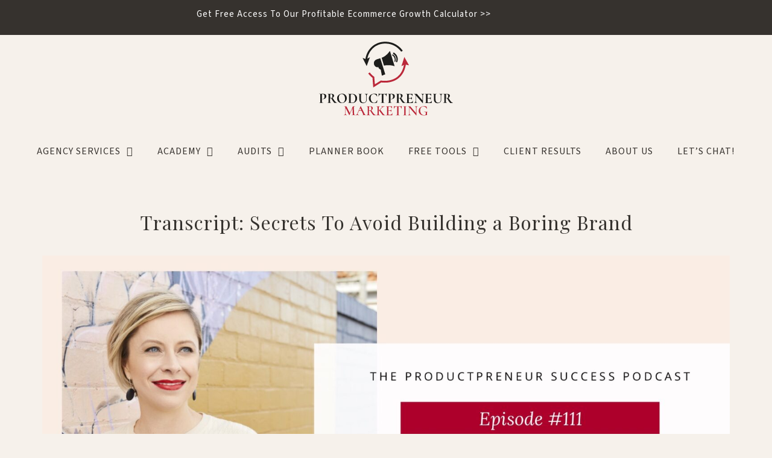

--- FILE ---
content_type: text/css
request_url: https://www.productpreneurmarketing.com/wp-content/uploads/elementor/css/post-228236.css?ver=1768877062
body_size: 731
content:
.elementor-228236 .elementor-element.elementor-element-9b53468:not(.elementor-motion-effects-element-type-background), .elementor-228236 .elementor-element.elementor-element-9b53468 > .elementor-motion-effects-container > .elementor-motion-effects-layer{background-color:#36322E;}.elementor-228236 .elementor-element.elementor-element-9b53468{transition:background 0.3s, border 0.3s, border-radius 0.3s, box-shadow 0.3s;}.elementor-228236 .elementor-element.elementor-element-9b53468 > .elementor-background-overlay{transition:background 0.3s, border-radius 0.3s, opacity 0.3s;}.elementor-228236 .elementor-element.elementor-element-e5b9a7e > .elementor-element-populated{margin:6px 6px 6px 6px;--e-column-margin-right:6px;--e-column-margin-left:6px;}.elementor-228236 .elementor-element.elementor-element-f494db2{text-align:center;font-family:"Source Sans 3", Sans-serif;font-size:15px;font-weight:400;line-height:15px;color:#FFFFFF;}.elementor-228236 .elementor-element.elementor-element-f494db2 a{color:#FFFFFF;}.elementor-228236 .elementor-element.elementor-element-782016a:not(.elementor-motion-effects-element-type-background) > .elementor-widget-wrap, .elementor-228236 .elementor-element.elementor-element-782016a > .elementor-widget-wrap > .elementor-motion-effects-container > .elementor-motion-effects-layer{background-color:var( --e-global-color-ef39e5d );}.elementor-228236 .elementor-element.elementor-element-782016a > .elementor-element-populated{transition:background 0.3s, border 0.3s, border-radius 0.3s, box-shadow 0.3s;color:#36322E;}.elementor-228236 .elementor-element.elementor-element-782016a > .elementor-element-populated > .elementor-background-overlay{transition:background 0.3s, border-radius 0.3s, opacity 0.3s;}.elementor-228236 .elementor-element.elementor-element-782016a .elementor-element-populated a{color:#36322E;}.elementor-228236 .elementor-element.elementor-element-707e775 img{width:100%;max-width:100%;height:125px;}.elementor-228236 .elementor-element.elementor-element-b31d29f .elementor-menu-toggle{margin:0 auto;}.elementor-228236 .elementor-element.elementor-element-b31d29f .elementor-nav-menu .elementor-item{font-family:"Source Sans 3", Sans-serif;text-transform:uppercase;}.elementor-228236 .elementor-element.elementor-element-b31d29f .elementor-nav-menu--main .elementor-item:hover,
					.elementor-228236 .elementor-element.elementor-element-b31d29f .elementor-nav-menu--main .elementor-item.elementor-item-active,
					.elementor-228236 .elementor-element.elementor-element-b31d29f .elementor-nav-menu--main .elementor-item.highlighted,
					.elementor-228236 .elementor-element.elementor-element-b31d29f .elementor-nav-menu--main .elementor-item:focus{color:#BB283A;fill:#BB283A;}.elementor-228236 .elementor-element.elementor-element-b31d29f .elementor-nav-menu--dropdown a, .elementor-228236 .elementor-element.elementor-element-b31d29f .elementor-menu-toggle{color:var( --e-global-color-text );fill:var( --e-global-color-text );}.elementor-228236 .elementor-element.elementor-element-b31d29f .elementor-nav-menu--dropdown a:hover,
					.elementor-228236 .elementor-element.elementor-element-b31d29f .elementor-nav-menu--dropdown a:focus,
					.elementor-228236 .elementor-element.elementor-element-b31d29f .elementor-nav-menu--dropdown a.elementor-item-active,
					.elementor-228236 .elementor-element.elementor-element-b31d29f .elementor-nav-menu--dropdown a.highlighted,
					.elementor-228236 .elementor-element.elementor-element-b31d29f .elementor-menu-toggle:hover,
					.elementor-228236 .elementor-element.elementor-element-b31d29f .elementor-menu-toggle:focus{color:#BB283A;}.elementor-228236 .elementor-element.elementor-element-b31d29f .elementor-nav-menu--dropdown a:hover,
					.elementor-228236 .elementor-element.elementor-element-b31d29f .elementor-nav-menu--dropdown a:focus,
					.elementor-228236 .elementor-element.elementor-element-b31d29f .elementor-nav-menu--dropdown a.elementor-item-active,
					.elementor-228236 .elementor-element.elementor-element-b31d29f .elementor-nav-menu--dropdown a.highlighted{background-color:#FFFFFF80;}.elementor-228236 .elementor-element.elementor-element-b31d29f .elementor-nav-menu--dropdown .elementor-item, .elementor-228236 .elementor-element.elementor-element-b31d29f .elementor-nav-menu--dropdown  .elementor-sub-item{font-family:"Source Sans 3", Sans-serif;text-transform:uppercase;}.elementor-228236 .elementor-element.elementor-element-eff92ae:not(.elementor-motion-effects-element-type-background), .elementor-228236 .elementor-element.elementor-element-eff92ae > .elementor-motion-effects-container > .elementor-motion-effects-layer{background-color:#F6F1EB;}.elementor-228236 .elementor-element.elementor-element-eff92ae{transition:background 0.3s, border 0.3s, border-radius 0.3s, box-shadow 0.3s;}.elementor-228236 .elementor-element.elementor-element-eff92ae > .elementor-background-overlay{transition:background 0.3s, border-radius 0.3s, opacity 0.3s;}.elementor-228236 .elementor-element.elementor-element-cb555aa .elementor-menu-toggle{margin-right:auto;background-color:#F6F1EB;}.elementor-228236 .elementor-element.elementor-element-cb555aa .elementor-nav-menu--main .elementor-item{color:#1E1E1D;fill:#1E1E1D;}.elementor-228236 .elementor-element.elementor-element-cb555aa .elementor-nav-menu--dropdown a, .elementor-228236 .elementor-element.elementor-element-cb555aa .elementor-menu-toggle{color:#1E1E1D;fill:#1E1E1D;}.elementor-228236 .elementor-element.elementor-element-cb555aa .elementor-nav-menu--dropdown{background-color:#FFFFFF;}.elementor-228236 .elementor-element.elementor-element-cb555aa div.elementor-menu-toggle{color:#1E1E1D;}.elementor-228236 .elementor-element.elementor-element-cb555aa div.elementor-menu-toggle svg{fill:#1E1E1D;}.elementor-228236 .elementor-element.elementor-element-cb555aa div.elementor-menu-toggle:hover, .elementor-228236 .elementor-element.elementor-element-cb555aa div.elementor-menu-toggle:focus{color:#EC99D4;}.elementor-228236 .elementor-element.elementor-element-cb555aa div.elementor-menu-toggle:hover svg, .elementor-228236 .elementor-element.elementor-element-cb555aa div.elementor-menu-toggle:focus svg{fill:#EC99D4;}.elementor-228236 .elementor-element.elementor-element-6083001 > .elementor-widget-container{background-color:#F6F1EB;}.elementor-228236 .elementor-element.elementor-element-9aebdbf:not(.elementor-motion-effects-element-type-background), .elementor-228236 .elementor-element.elementor-element-9aebdbf > .elementor-motion-effects-container > .elementor-motion-effects-layer{background-color:#F6F1EB;}.elementor-228236 .elementor-element.elementor-element-9aebdbf{transition:background 0.3s, border 0.3s, border-radius 0.3s, box-shadow 0.3s;}.elementor-228236 .elementor-element.elementor-element-9aebdbf > .elementor-background-overlay{transition:background 0.3s, border-radius 0.3s, opacity 0.3s;}.elementor-228236 .elementor-element.elementor-element-621ced3 .elementor-menu-toggle{margin-right:auto;background-color:#F6F1EB;}.elementor-228236 .elementor-element.elementor-element-621ced3 .elementor-nav-menu--main .elementor-item{color:#1E1E1D;fill:#1E1E1D;}.elementor-228236 .elementor-element.elementor-element-621ced3 .elementor-nav-menu--dropdown a, .elementor-228236 .elementor-element.elementor-element-621ced3 .elementor-menu-toggle{color:#1E1E1D;fill:#1E1E1D;}.elementor-228236 .elementor-element.elementor-element-621ced3 .elementor-nav-menu--dropdown{background-color:#FFFFFF;}.elementor-228236 .elementor-element.elementor-element-621ced3 div.elementor-menu-toggle{color:#1E1E1D;}.elementor-228236 .elementor-element.elementor-element-621ced3 div.elementor-menu-toggle svg{fill:#1E1E1D;}@media(min-width:768px){.elementor-228236 .elementor-element.elementor-element-e5b9a7e{width:100%;}}@media(max-width:1024px){.elementor-228236 .elementor-element.elementor-element-6083001{text-align:end;}}@media(max-width:767px){.elementor-228236 .elementor-element.elementor-element-f0d7cd2{width:30%;}.elementor-228236 .elementor-element.elementor-element-621ced3.elementor-element{--align-self:center;}.elementor-228236 .elementor-element.elementor-element-0adf333{width:60%;}.elementor-228236 .elementor-element.elementor-element-0adf333 > .elementor-widget-wrap > .elementor-widget:not(.elementor-widget__width-auto):not(.elementor-widget__width-initial):not(:last-child):not(.elementor-absolute){margin-block-end:5px;}.elementor-228236 .elementor-element.elementor-element-cd1acaa{text-align:end;}}

--- FILE ---
content_type: text/css
request_url: https://www.productpreneurmarketing.com/wp-content/uploads/elementor/css/post-224184.css?ver=1768877062
body_size: 448
content:
.elementor-kit-224184{--e-global-color-primary:#BB283A;--e-global-color-secondary:#36322F;--e-global-color-text:#36322F;--e-global-color-accent:#CEBFAF;--e-global-color-ef39e5d:#F6F1EB;--e-global-typography-primary-font-family:"Playfair Display";--e-global-typography-primary-font-weight:700;--e-global-typography-primary-letter-spacing:-0.3px;--e-global-typography-secondary-font-family:"Playfair Display";--e-global-typography-secondary-font-weight:400;--e-global-typography-text-font-family:"Source Sans 3";--e-global-typography-text-font-weight:300;--e-global-typography-text-line-height:15px;--e-global-typography-text-letter-spacing:-0.3px;--e-global-typography-accent-font-family:"Poppins";--e-global-typography-accent-font-weight:500;--e-global-typography-62a729d-font-family:"League Script";--e-global-typography-62a729d-font-size:36px;--e-global-typography-62a729d-font-weight:bold;--e-global-typography-62a729d-text-transform:none;--e-global-typography-62a729d-line-height:1.5em;--e-global-typography-62a729d-letter-spacing:-0.5px;--e-global-typography-9790c07-font-family:"Roboto";--e-global-typography-9790c07-font-size:15px;--e-global-typography-9790c07-font-weight:300;--e-global-typography-9790c07-line-height:1.5em;--e-global-typography-9790c07-letter-spacing:0.3px;--e-global-typography-6c94143-font-family:"Literata";--e-global-typography-6c94143-font-size:31px;--e-global-typography-6c94143-font-weight:normal;--e-global-typography-6c94143-letter-spacing:0.3px;background-color:#F6F1EB;font-size:16px;line-height:40px;}.elementor-kit-224184 button,.elementor-kit-224184 input[type="button"],.elementor-kit-224184 input[type="submit"],.elementor-kit-224184 .elementor-button{background-color:var( --e-global-color-accent );font-family:"Poppins", Sans-serif;font-weight:400;color:var( --e-global-color-ef39e5d );}.elementor-kit-224184 button:hover,.elementor-kit-224184 button:focus,.elementor-kit-224184 input[type="button"]:hover,.elementor-kit-224184 input[type="button"]:focus,.elementor-kit-224184 input[type="submit"]:hover,.elementor-kit-224184 input[type="submit"]:focus,.elementor-kit-224184 .elementor-button:hover,.elementor-kit-224184 .elementor-button:focus{background-color:var( --e-global-color-primary );}.elementor-kit-224184 e-page-transition{background-color:#FFBC7D;}.elementor-kit-224184 p{margin-block-end:11px;}.elementor-kit-224184 h1{font-family:"Playfair Display", Sans-serif;}.elementor-kit-224184 h2{font-family:"Playfair Display", Sans-serif;}.elementor-kit-224184 h3{font-family:"Playfair Display", Sans-serif;}.elementor-section.elementor-section-boxed > .elementor-container{max-width:1140px;}.e-con{--container-max-width:1140px;}{}h1.entry-title{display:var(--page-title-display);}@media(max-width:1024px){.elementor-section.elementor-section-boxed > .elementor-container{max-width:1024px;}.e-con{--container-max-width:1024px;}}@media(max-width:767px){.elementor-section.elementor-section-boxed > .elementor-container{max-width:767px;}.e-con{--container-max-width:767px;}}